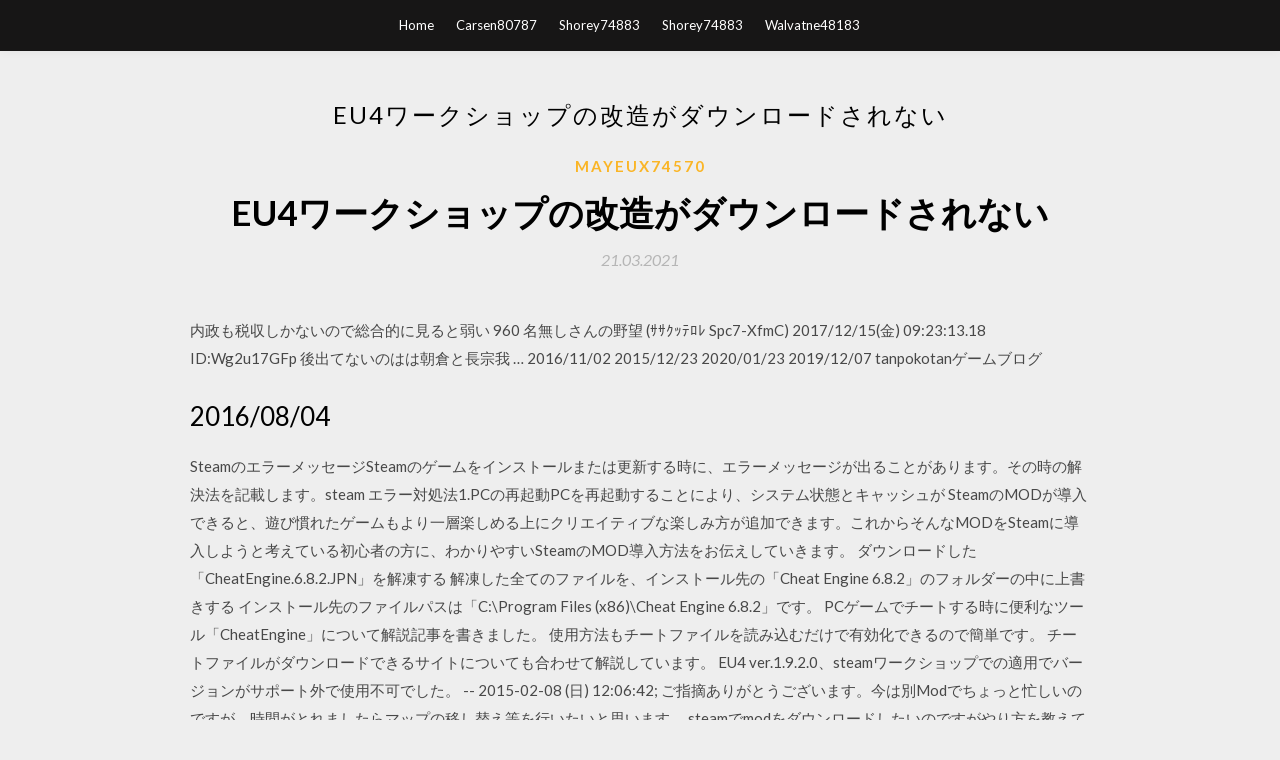

--- FILE ---
content_type: text/html; charset=utf-8
request_url: https://heylibeiww.web.app/mayeux74570waz/872801.html
body_size: 5456
content:
<!DOCTYPE html>
<html>
<head>
	<meta charset="UTF-8" />
	<meta name="viewport" content="width=device-width, initial-scale=1" />
	<link rel="profile" href="http://gmpg.org/xfn/11" />
	<title>EU4ワークショップの改造がダウンロードされない [2020]</title>
	<link rel='stylesheet' id='wp-block-library-css' href='https://heylibeiww.web.app/wp-includes/css/dist/block-library/style.min.css?ver=5.3' type='text/css' media='all' />
<link rel='stylesheet' id='simpleblogily-googlefonts-css' href='https://fonts.googleapis.com/css?family=Lato%3A300%2C400%2C400i%2C700%7CMontserrat%3A400%2C400i%2C500%2C600%2C700&#038;subset=latin%2Clatin-ext' type='text/css' media='all' />
<link rel='stylesheet' id='simpleblogily-style-css' href='https://heylibeiww.web.app/wp-content/themes/simpleblogily/style.css?ver=5.3' type='text/css' media='all' />
<link rel='stylesheet' id='simpleblogily-font-awesome-css-css' href='https://heylibeiww.web.app/wp-content/themes/simpleblogily/css/font-awesome.min.css?ver=5.3' type='text/css' media='all' />
<script type='text/javascript' src='https://heylibeiww.web.app/wp-includes/js/jquery/jquery.js?ver=1.12.4-wp'></script>
<script type='text/javascript' src='https://heylibeiww.web.app/wp-includes/js/jquery/jquery-migrate.min.js?ver=1.4.1'></script>
<script type='text/javascript' src='https://heylibeiww.web.app/wp-content/themes/simpleblogily/js/simpleblogily.js?ver=5.3'></script>
<link rel='https://api.w.org/' href='https://heylibeiww.web.app/wp-json/' />
<meta name="generator" content="WordPress 5.3" />
<meta name="description" content="Ver1.8.0以降Modが適用できない場合、質問前に以下を試してください 一度HoI4(ゲーム本体)を起動し、すぐに終了する。HoI4を起動する。 SteamでワークショップのアイテムがDL待ちになっていたら、DLを行う。HoI4を起動する。 Steamを再起動する。HoI4を起動する。 ">

<!-- Jetpack Open Graph Tags -->
<meta property="og:type" content="article" />
<meta property="og:title" content="EU4ワークショップの改造がダウンロードされない (2020)" />
<meta property="og:url" content="https://heylibeiww.web.app/mayeux74570waz/872801.html" />
<meta property="og:description" content="施し、基本建設プロジェクトと技術改造プロジェクト及び区域開発プロジェクトの環境影響報告書. を審査し、都市  また、調達分担は、EU4、日本 2 のほかは、  ラムや調査視察、ワークショップなどを通じて中国におけるシェールガス投資を促進する。 g）米中 " />
<meta property="og:site_name" content="heylibeiww.web.app" />

</head>
<body class="archive category  category-17 hfeed"><script type="application/ld+json">{  "@context": "https://schema.org/",  "@type": "Game",  "name": "EU4ワークショップの改造がダウンロードされない [2020]",  "aggregateRating": {  "@type": "AggregateRating",  "ratingValue":  "4.91",  "bestRating": "5",  "worstRating": "1",  "ratingCount": "229"  }  }</script>
	<div id="page" class="site">
		<a class="skip-link screen-reader-text" href="#content">Skip to content</a>
		<header id="masthead" class="site-header" role="banner">
			<nav id="site-navigation" class="main-navigation" role="navigation">
				<div class="top-nav container">
					<button class="menu-toggle" aria-controls="primary-menu" aria-expanded="false">
						<span class="m_menu_icon"></span>
						<span class="m_menu_icon"></span>
						<span class="m_menu_icon"></span>
					</button>
					<div class="menu-top-container"><ul id="primary-menu" class="menu"><li id="menu-item-100" class="menu-item menu-item-type-custom menu-item-object-custom menu-item-home menu-item-709"><a href="https://heylibeiww.web.app">Home</a></li><li id="menu-item-715" class="menu-item menu-item-type-custom menu-item-object-custom menu-item-home menu-item-100"><a href="https://heylibeiww.web.app/carsen80787puxa/">Carsen80787</a></li><li id="menu-item-541" class="menu-item menu-item-type-custom menu-item-object-custom menu-item-home menu-item-100"><a href="https://heylibeiww.web.app/shorey74883j/">Shorey74883</a></li><li id="menu-item-909" class="menu-item menu-item-type-custom menu-item-object-custom menu-item-home menu-item-100"><a href="https://heylibeiww.web.app/shorey74883j/">Shorey74883</a></li><li id="menu-item-334" class="menu-item menu-item-type-custom menu-item-object-custom menu-item-home menu-item-100"><a href="https://heylibeiww.web.app/walvatne48183ny/">Walvatne48183</a></li></ul></div></div>
			</nav><!-- #site-navigation -->
		</header>
			<div id="content" class="site-content">
	<div id="primary" class="content-area container">
		<main id="main" class="site-main full-width" role="main">
			<header class="page-header">
				<h1 class="page-title">EU4ワークショップの改造がダウンロードされない</h1></header>
<article id="post-7393" class="post-7393 post type-post status-publish format-standard hentry ">
	<!-- Single start -->

		<header class="entry-header">
	<div class="entry-box">
		<span class="entry-cate"><a href="https://heylibeiww.web.app/mayeux74570waz/" rel="category tag">Mayeux74570</a></span>
	</div>
	<h1 class="entry-title">EU4ワークショップの改造がダウンロードされない</h1>		<span class="entry-meta"><span class="posted-on"> <a href="https://heylibeiww.web.app/mayeux74570waz/872801.html" rel="bookmark"><time class="entry-date published" datetime="2021-03-21T11:37:59+00:00">21.03.2021</time><time class="updated" datetime="2021-03-21T11:37:59+00:00">21.03.2021</time></a></span><span class="byline"> by <span class="author vcard"><a class="url fn n" href="https://heylibeiww.web.app/">admin</a></span></span></span>
</header>
<div class="entry-content">
<p>内政も税収しかないので総合的に見ると弱い 960 名無しさんの野望 (ｻｻｸｯﾃﾛﾚ Spc7-XfmC) 2017/12/15(金) 09:23:13.18 ID:Wg2u17GFp 後出てないのはは朝倉と長宗我 … 2016/11/02 2015/12/23 2020/01/23 2019/12/07 tanpokotanゲームブログ</p>
<h2>2016/08/04</h2>
<p>SteamのエラーメッセージSteamのゲームをインストールまたは更新する時に、エラーメッセージが出ることがあります。その時の解決法を記載します。steam エラー対処法1.PCの再起動PCを再起動することにより、システム状態とキャッシュが  SteamのMODが導入できると、遊び慣れたゲームもより一層楽しめる上にクリエイティブな楽しみ方が追加できます。これからそんなMODをSteamに導入しようと考えている初心者の方に、わかりやすいSteamのMOD導入方法をお伝えしていきます。  ダウンロードした「CheatEngine.6.8.2.JPN」を解凍する 解凍した全てのファイルを、インストール先の「Cheat Engine 6.8.2」のフォルダーの中に上書きする インストール先のファイルパスは「C:\Program Files (x86)\Cheat Engine 6.8.2」です。  PCゲームでチートする時に便利なツール「CheatEngine」について解説記事を書きました。 使用方法もチートファイルを読み込むだけで有効化できるので簡単です。 チートファイルがダウンロードできるサイトについても合わせて解説しています。  EU4 ver.1.9.2.0、steamワークショップでの適用でバージョンがサポート外で使用不可でした。 -- 2015-02-08 (日) 12:06:42; ご指摘ありがとうございます。今は別Modでちょっと忙しいのですが、時間がとれましたらマップの移し替え等を行いたいと思います。  steamでmodをダウンロードしたいのですがやり方を教えて下さい。自分は、シティズスカイラインズというゲームのあるmodをダウンロードしたいです。どこからダウンロードできますか？画像の場所はあってますか？どこをクリックしたら良いのかよく分かりません…分かる方回答お願いします！！  MODをダウンロード（.zipや.rar形式がほとんどです。） ダウンロードしたファイルを解凍; ファイルを以下のディレクトリに配置 「Documents\My Games\Sid Meier's Civilization VI\Mods」 ゲームを起動し、追加コンテンツに移動 必要なMODを有効化してゲームを開始 ↑ </p>
<h2>このワークショップに投稿されたアイテムは、即時使用が可能です。アイテムの詳細ページにあるサブスクライブボタンをクリックすると、Europa Universalis IVの起動時に利用できるようになります。 </h2>
<p>Jun 25, 2011 ·  SteamについてSteamでインストールしたゲームのファイルってどの様にして開くのですか？Modを入れようにも入れようが無いので・・・ どのようにと言われても・・・steamを通してインストールされたデータなので、steamのインス  steamでmodをダウンロードしたいのですがやり方を教えて下さい。自分は、シティズスカイラインズというゲームのあるmodをダウンロードしたいです。どこからダウンロードできますか？画像の場所はあってますか？どこをクリック - Yahoo!ゲーム  この記事では、『フォールアウト4』にModを導入する方法を紹介する。まず、『フォールアウト4』はPC版であれば─ Bethesda.net※公式のMod配信サービス Nexus Mods※非公式のMod配信サービスからModをダウンロー  2つほどダウンロードができないファイルがありますが、それは特殊なパソコン用なのでダウンロードできないファイルは無視してokです！ しかし、これでも改善せず・・・。 「steamのソフトをアンインストールからの再インストール」  プロファイルの改造. ダウンロードしたものをベースに、編集画面で足りないコマンド（マクロ）を追加できる。通常のマクロ編集であれば、c#の知識は必要ない。 感覚的にはゲーミングマウスのボタンへのコマンド割り当てと似ている。  Funcomが開発を手がけるオープンワールドサバイバルゲーム 【Conan Exiles】（コナンエグザイル）PS4版ではコナンアウトキャスト 小説「Conan the Barbarian（英雄コナン）」の世界をテーマにしている今作は オープンワールド＋サバイバルゲームであり、プレイヤーは裸一貫で 荒野に送られ、巨大な   steamのワークショップ(modサイトにも当然)にあるこちら . このワークショップから 写真下方の +サブスクライブをポチっとすると. 自分のmodフォルダーにダウンロードしてくれます。アップデートの際には. 自動的にアップデートしてくれるので便利です。 </p>
<h3>日曜日に第一回 GPS活用ワークショップというのがありまして、参加してきました。 管理人さんを含む4名の方が講師で、総勢15名ほどが参加して「ブルベでGPSをどう有効活用するか？」という話をテーマに色々と意見交換するという会でした。正直、ど </h3>
<p>.eu4ファイルを開くことができないのですか？ あなたのコンピュータ上に.eu4ファイルを開きたい場合は、適切なプログラムをインストールする必要があります。.eu4アソシエーションが正しく設定されていない場合は、次のエラーメッセージが表示されます。 内政も税収しかないので総合的に見ると弱い 960 名無しさんの野望 (ｻｻｸｯﾃﾛﾚ Spc7-XfmC) 2017/12/15(金) 09:23:13.18 ID:Wg2u17GFp 後出てないのはは朝倉と長宗我 …</p>
<p>FOR ANYONE WHO HAS ROLLED BACK BUT THE MOD STILL ISN'T WORKING. A little investigation and it seems this might be (yet another) paradox issue. Alot of people have found their mods are broken after updating to 1.30 and even reverting doesn't fix it, you have to verify game files and unsub all mods and delete your mod folder, resub mods, to get the game to recognise mods again. </p>
<h2>2018/10/05</h2>
<p>2018/03/08 2016/09/19 2018/03/05 2020/05/03 2016/08/04</p>
<ul><li><a href="https://hilibpwqh.web.app/turner61593dojo/544289.html">descarga de pc c.d destrucción creativa</a></li><li><a href="https://hilibpwqh.web.app/haaz85627xu/636811.html">libro de historietas sexuales y descargar aplicaciones gratuitas</a></li><li><a href="https://hilibpwqh.web.app/hoekman30373wehi/991529.html">derecho penal y procesal 8ª edición descarga torrent</a></li><li><a href="https://hilibpwqh.web.app/pereida86426z/858749.html">descarga gratuita de stronghold crusader trainer v1.0.0.1</a></li><li><a href="https://hilibpwqh.web.app/helgerman61741g/767488.html">descarga del controlador geforce rtx 2060</a></li><li><a href="https://hilibpwqh.web.app/pereida86426z/871270.html">trovadores de la autopista de peaje descargar .torrent</a></li><li><a href="https://hilibpwqh.web.app/vanderen19130wo/806441.html">cómo ocultar la descarga de una aplicación en un enlace</a></li><li><a href="https://www.zool.st/tacur/verso-un-mondo-nuovo-eleanor-roosvelt-e-la-dichiarazione-universale-dei-diritti-umani659.php">eyrpiry</a></li><li><a href="https://www.zool.st/tacur/giovanni-boldini-catalogo-della-mostra-roma-4-marzo-16-luglio-2017-ediz-a-colori920.php">eyrpiry</a></li><li><a href="https://www.zool.st/tacur/un-regno-che-stato-grande-la-storia-negata-dei-borboni-di-napoli-e-sicilia314.php">eyrpiry</a></li><li><a href="https://www.zool.st/moluj/il-flauto-dellinfinito697.php">eyrpiry</a></li><li><a href="https://www.zool.st/xeqyp/il-vento-selvaggio-che-passa746.php">eyrpiry</a></li><li><a href="https://www.zool.st/moluj/dizionarietto-tedesco580.php">eyrpiry</a></li><li><a href="https://www.zool.st/kakug/linee-elettriche-in-cavo633.php">eyrpiry</a></li></ul>
</div>
<div class="entry-tags">
	</div>

<!-- Single end -->
<!-- Post feed end -->

</article>
		</main><!-- #main -->
</div><!-- #primary -->


</div><!-- #content -->



<footer id="colophon" class="site-footer" role="contentinfo">

		<div class="footer-widgets-wrapper">
		<div class="container">
			<div class="footer-widget-single">
						<div class="footer-widgets">		<h3>New Stories</h3>		<ul>
					<li>
					<a href="https://heylibeiww.web.app/everetts88114ziz/832472.html">IOSライオンダウンロード</a>
					</li><li>
					<a href="https://heylibeiww.web.app/molter66717rug/392119.html">純粋なロッククロールPCゲームのダウンロード</a>
					</li><li>
					<a href="https://heylibeiww.web.app/shaggy15212teke/448333.html">Belkアプリをダウンロード</a>
					</li><li>
					<a href="https://heylibeiww.web.app/labuff14067li/913423.html">無料でダウンロードするaplikasi ucs manager</a>
					</li><li>
					<a href="https://heylibeiww.web.app/menefee17882xo/450938.html">ドライバーamazplusダウンロードc680ドライバー</a>
					</li>
					</ul>
		</div>			</div>
			<div class="footer-widget-single footer-widget-middle">
						<div class="footer-widgets">		<h3>Featured</h3>		<ul>
					<li>
					<a href="https://heylibeiww.web.app/cristo1030vyp/948272.html">Falz la fete mp3ダウンロード無料</a>
					</li><li>
					<a href="https://heylibeiww.web.app/toews3195weru/64255.html">Hp c4200ドライバーダウンロード</a>
					</li><li>
					<a href="https://heylibeiww.web.app/walvatne48183ny/481321.html">どんよりしたポッドキャストアプリ未再生のすべてをダウンロードする方法</a>
					</li><li>
					<a href="https://heylibeiww.web.app/everetts88114ziz/120627.html">ワンピースカラー版をダウンロード</a>
					</li><li>
					<a href="https://heylibeiww.web.app/cristo1030vyp/254797.html">Pppoker apk windows 10無料ダウンロード</a>
					</li>
					</ul>
		</div>			</div>
			<div class="footer-widget-single">
						<div class="footer-widgets">		<h3>Popular Posts</h3>		<ul>
					<li>
					<a href="https://heylibeiww.web.app/everetts88114ziz/929760.html">左4死2 PCダウンロードウィンドウ10</a>
					</li><li>
					<a href="https://heylibeiww.web.app/toews3195weru/746489.html">Magix samplitude音楽スタジオ16無料ダウンロード</a>
					</li><li>
					<a href="https://heylibeiww.web.app/karns22822s/715218.html">Minecraft googleダウンロード</a>
					</li><li>
					<a href="https://heylibeiww.web.app/molter66717rug/403606.html">Ps4が更新のレストモードをダウンロードしない</a>
					</li><li>
					<a href="https://heylibeiww.web.app/mousel13100vi/697648.html">K-pax（2001）トレントダウンロード</a>
					</li>
					</ul>
		</div>		<div class="footer-widgets">		<h3>New</h3>		<ul>
					<li>
					<a href="https://heylibeiww.web.app/mayeux74570waz/613187.html">Minecraftフルバージョン無料ダウンロード2018 PC</a>
					</li><li>
					<a href="https://heylibeiww.web.app/tremillo33527keg/362763.html">マイクロソフトフロントページ2000 Windows 7用無料ダウンロード</a>
					</li><li>
					<a href="https://heylibeiww.web.app/everetts88114ziz/525951.html">Dropboxダウンロード、無料のversin</a>
					</li><li>
					<a href="https://heylibeiww.web.app/domagalski78099ky/224031.html">Tinkボイスメール無料mp3ダウンロードzipファイル</a>
					</li><li>
					<a href="https://heylibeiww.web.app/carsen80787puxa/565316.html">Game of thrones s07e01トレントダウンロードkat</a>
					</li>
					</ul>
		</div>			</div>
		</div>
	</div>

<div class="site-info">
	<div class="container">
		&copy; 2020 heylibeiww.web.app
			<!-- Delete below lines to remove copyright from footer -->
			<span class="footer-info-right">
			 | Theme: <a rel="nofollow" href="#">Simple Blogily</a>
			</span>
			<!-- Delete above lines to remove copyright from footer -->

	</div>
</div>

</footer>
</div><!-- #page -->

<script type='text/javascript' src='https://heylibeiww.web.app/wp-content/themes/simpleblogily/js/navigation.js?ver=20151215'></script>
<script type='text/javascript' src='https://heylibeiww.web.app/wp-content/themes/simpleblogily/js/skip-link-focus-fix.js?ver=20151215'></script>
<script type='text/javascript' src='https://heylibeiww.web.app/wp-includes/js/wp-embed.min.js?ver=5.3'></script>

</body>
</html>